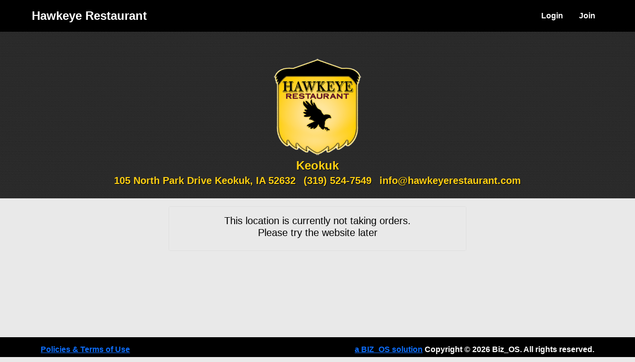

--- FILE ---
content_type: text/html; charset=UTF-8
request_url: https://hawkeye.biz-os.app/weborder/wo_order_time.php?loc=HawkeyeRestaurant52632
body_size: 6397
content:
<!DOCTYPE html>
<html lang="en">

<head>
	<!-- googleAnalytics -->
	<script>(function(i,s,o,g,r,a,m){i['GoogleAnalyticsObject']=r;i[r]=i[r]||function(){(i[r].q=i[r].q||[]).push(arguments)},i[r].l=1*new Date();a=s.createElement(o),m=s.getElementsByTagName(o)[0];a.async=1;a.src=g;m.parentNode.insertBefore(a,m)})(window,document,'script','https://www.google-analytics.com/analytics.js','ga');ga('create','UA-143510051-1','auto','master');ga('master.send','pageview');</script>
	<!-- /googleAnalytics -->

	<title>WO Start</title>
	
	<!-- Required meta tags -->
	<meta charset="utf-8">
	<meta http-equiv="X-UA-Compatible" content="IE=edge">
	<meta name="viewport" content="width=device-width, initial-scale=1, maximum-scale=1.0">
	<meta name="description" content="BizOS | Online ordering for restaurants and theaters">
	<meta name="author" content="BizOS | Jeff Petersen">

	<!-- Bootstrap 5.0 CSS -->
	<link href="https://cdn.jsdelivr.net/npm/bootstrap@5.0.0-beta1/dist/css/bootstrap.min.css" rel="stylesheet" integrity="sha384-giJF6kkoqNQ00vy+HMDP7azOuL0xtbfIcaT9wjKHr8RbDVddVHyTfAAsrekwKmP1" crossorigin="anonymous">

	<!-- <link rel="stylesheet" href="/node_modules/@fortawesome/fontawesome-free/css/all.css"> -->
	<link rel="stylesheet" href="https://cdnjs.cloudflare.com/ajax/libs/font-awesome/5.11.2/css/all.min.css?v=20210622">
			<style media="screen">
  body {
    margin: 0;
    color: #6a6f8c;
    background-color: #e9e9e9;
    font: 600 16px/18px 'Open Sans', sans-serif;

  }

  .lg-checkbox {
    transform: scale(1.75);
  }

  .lg-checkbox:checked {
    background-color: #ffd014;
    color: #333333;
  }

  .main-wrapper {
    padding: 0px !important;
    height: 100%;
  }

  .wrapper-content {
    min-height: calc(100vh - 400px - 64px);
  }

  .sticky-below-nav {
    position: -webkit-sticky;
    /* Safari */
    position: sticky;
    top: 64px;
  }

  .btn-block {
    width: 100%;
  }

  .mw-600 {
    max-width: 600px;
  }

  /*===============| /common |==============*/
  /*========================================*/
  /*===============| navTop |===============*/

  nav {
    position: fixed;
    z-index: 999;
    left: 0;
    right: 0;
    top: 0;
    font-family: 'Montserrat', sans-serif;
    padding: 0 5%;
    height: 64px;
    background-color: #000000;
  }

  nav .logo {
    float: left;
    width: 40%;
    height: 100%;
    display: flex;
    align-items: center;
    font-size: 24px;
    color: #fff;
  }

  nav .links {
    /* float: ; */
    padding: 0;
    margin: 0;
    width: 60%;
    height: 100%;
    display: flex;
    justify-content: flex-end;
    /* align-self: right; */
    align-items: center;
  }

  nav .links li {
    list-style: none;
  }

  nav .links a {
    display: block;
    padding: 1em;
    font-size: 16px;
    font-weight: bold;
    color: #ffffff;
    text-decoration: none;
  }

  #nav-toggle {
    position: absolute;
    top: -100px;
  }

  nav .icon-burger {
    display: none;
    position: absolute;
    right: 5%;
    top: 50%;
    transform: translateY(-50%);
  }

  nav .icon-burger .line {
    width: 30px;
    height: 5px;
    background-color: #fff;
    margin: 5px;
    border-radius: 3px;
    transition: all .3s ease-in-out;
  }

  @media screen and (max-width: 991px) {
    nav .logo {
      float: none;
      width: auto;
      justify-content: center;
    }

    nav .links {
      float: none;
      position: fixed;
      z-index: 9;
      left: 0;
      right: 0;
      top: 64px;
      bottom: 100%;
      width: auto;
      height: auto;
      flex-direction: column;
      justify-content: space-evenly;
      background-color: #000000;
      overflow: hidden;
      box-sizing: border-box;
      transition: all .5s ease-in-out;
    }

    nav .links a {
      font-size: 20px;
    }

    nav :checked~.links {
      bottom: 0;
    }

    nav .icon-burger {
      display: block;
    }

    nav :checked~.icon-burger .line:nth-child(1) {
      transform: translateY(10px) rotate(225deg);
    }

    nav :checked~.icon-burger .line:nth-child(3) {
      transform: translateY(-10px) rotate(-225deg);
    }

    nav :checked~.icon-burger .line:nth-child(2) {
      opacity: 0;
    }

  }

  .cart-div {
    position: relative;
  }



  .cart-badge {
    color: #333333 !important;
    background-color: #ffd014 !important;
  }

  .nav-top-scrolled {
    background-color: #000000 !important;
    color: #ffffff !important;
  }

  /*===============| /navTop |==============*/
  /*========================================*/
  /*===============| hero |=================*/

  .hero {
    padding-top: 64px;
    width: 100%;
    height: 400px;
    min-height: 100%;
    background-color: transparent;
    background-image: url(/cms/assets/57_B57_5e7e737dc0c59.jpg);
    background-size: cover;
    background-position: ;
  }

  .hero-contents {
    height: 100%;
    /* padding-top: 50px;
    padding-bottom: 50px; */
  }

  .hero-logo {
    margin-top: 50px;
  }

  .hero-logo img {
    max-height: 225px;
    max-width: 100%;
  }

  .hero-message {
    max-width: 100%;
    color: #ffd014;
    text-shadow: #000000 1px 1px;
  }


  /*===============| /hero |================*/
  /*========================================*/
  /*===============| navLower |=============*/
  .nav-bottom {
    z-index: 900;
  }

  .nav-bottom-btn {
    background-color: #ffd014;
    color: #333333;
  }

  /*===============| /navLower |============*/
  /*========================================*/
  /*===============| cartSideBar |==========*/

  .cart-sidebar {
    padding: calc(64px + 5px) 5px 5px 5px;
    height: 100%;
    min-height: 100vh;
    width: 350px;
    position: fixed;
    top: 0;
    z-index: 1;
    right: -350px;
    background-color: #ffd014;
    -webkit-transition: transform .7s ease-in-out;
    -moz-transition: transform .7s ease-in-out;
    -ms-transition: transform .7s ease-in-out;
    -o-transition: transform .7s ease-in-out;
    transition: transform .7s ease-in-out;
  }

  .cart-show {
    -webkit-transform: translateX(-350px);
    -moz-transform: translateX(-350px);
    -ms-transform: translateX(-350px);
    -o-transform: translateX(-350px);
    transform: translateX(-350px);
  }

  .cart-icon {
    color: #ffffff;
    position: relative;
    transition: transform .7s ease-in-out;
  }

  .cart-close {
    transition: transform .7s ease-in-out;
  }

  .cart-icon-right {
    -webkit-transform: translateX(420px);
    -moz-transform: translateX(420px);
    -ms-transform: translateX(420px);
    -o-transform: translateX(420px);
    transform: translateX(420px);
  }

  .cart-card-body {
    background-color: #e9e9e9;
    color: #000000;
    height: 100%;
  }

  .cart-footer {
    background-color: #e9e9e9;
    color: #000000;
    position: -webkit-sticky;
    position: sticky;
    bottom: 0;
  }

  /*===============| /cartSideBar |==========*/
  /*=========================================*/
  /*===============| cards ==================*/
  .card-header-bg {
    background-color: #333333 !important;
    color: #ffffff !important;
  }

  .card-menu-bg {
    background-color: #e9e9e9;
  }

  .card-menu-cat {
    background-color: #e9e9e9;
    width: 100%;
  }

  .card-menu-cat:hover {
    background-color: #ffd014;
    color: #333333 !important;
  }

  .card-menu-cat a {
    color: #000000;
    text-decoration: none;
    width: 100%;
  }

  .category-active {
    background-color: #ffd014;
    color: #333333 !important;
  }

  .card-heading {
    color: #000000;
    text-align: center;
  }

  /*===============| /cards |===============*/
  /*========================================*/
  /*===============| orderStart ============*/

  .details-container {
    max-width: 600px;
    margin-left: auto;
    margin-right: auto;
    margin-top: 16px;
  }

  .radio-buttons {
    width: 100%;
    margin: 0 auto;
    text-align: center;
  }

  .custom-radio input {
    display: none;
  }

  .radio-btn {
    margin: 5px;
    width: 100px;
    height: 125px;
    border: 3px solid transparent;
    display: inline-block;
    border-radius: 10px;
    position: relative;
    text-align: center;
    box-shadow: 0 0 20px #c3c3c367;
    cursor: pointer;
  }
  .radio-btn-portrait {
    width: 100px;
    height: 125px;
  }
  .radio-btn-icon {
    width: 100px;
    height: 100px;
    margin: auto;
  }

  .radio-btn>i {
    color: #ffd014;
    background-color: #333333;
    font-size: 20px;
    position: absolute;
    top: -15px;
    left: 50%;
    transform: translateX(-50%) scale(4);
    border-radius: 50px;
    padding: 3px;
    transition: 0.2s;
    pointer-events: none;
    opacity: 0;
  }

  .radio-btn .type-icon {
    width: 80px;
    height: 80px;
    position: absolute;
    top: 40%;
    left: 50%;
    transform: translate(-50%, -50%);
  }

  .radio-btn .type-icon i {
    color: #ffd014;
    line-height: 60px;
    font-size: 40px;
  }

  .radio-btn .type-icon h3 {
    color: #000000;
    font-size: 15px;
    font-weight: bold;
    text-transform: uppercase;
  }

  .radio-btn .type-icon h6 {
    color: #000000;
    font-weight: bold;
    text-transform: uppercase;
  }

  .custom-radio input:checked+.radio-btn {
    border: 3px solid #ffd014;
  }

  .custom-radio input:checked+.radio-btn>i {
    opacity: 1;
    transform: translateX(-50%) scale(1);
  }

  /*===============| /orderStart |===============*/
  /*========================================*/
  /*===============| Products ============*/

  .products {
    display: flex;
    flex-wrap: wrap;
    width: 100%;
    min-height: calc(100vh - 400px - 64px - 50px);
  }

  .product-item-0 {
    background-color: #e9e9e9;
    border: 1px solid #df7e1d;
    border-radius: 5px;
    font-family: futura-pt, Arial, Helvetica;
    font-size: 16px;
    cursor: pointer;
    -webkit-box-pack: center;
    justify-content: center;
    margin: 0px 0px 1% 0px;
    overflow: hidden;
    position: relative;
    transition: box-shadow 0.5s ease 0s;
    background-size: cover;
    width: 100%;
  }

  .product-details {
    width: 100%;
  }

  .product-img-0 {
    /* height: 100%; */
    height: 200px;
    /* object-fit: cover; */
    transition: background-image 0.5s ease-in-out 0s, background-color 0.5s ease-in-out 0s;
    width: 200px;
    background-size: cover;
  }

  .product-item-1 {
    background-color: #e9e9e9;
    border: 1px solid #df7e1d;
    border-radius: 5px;
    font-family: futura-pt, Arial, Helvetica;
    font-size: 16px;
    -webkit-box-align: stretch;
    align-items: stretch;
    cursor: pointer;
    display: flex;
    flex-direction: column;
    -webkit-box-pack: center;
    justify-content: center;
    margin: 0px 1% 1% 0px;
    overflow: hidden;
    position: relative;
    transition: box-shadow 0.5s ease 0s;
    width: 31.33%;
  }

  .product-img-1 {
    width: 100%;
    height: 100%;
    max-height: 300px;
    min-height: 300px;
    object-fit: cover;
    transition: background-image 0.5s ease-in-out 0s, background-color 0.5s ease-in-out 0s;

  }

  .product-item-1:hover,
  .product-item-0:hover {
    box-shadow: 0 14px 28px rgba(0, 0, 0, 0.25), 0 10px 10px rgba(0, 0, 0, 0.22);
    /* transform: scale(1.05); */
    z-index: 2;
  }

  .product-title {
    text-align: left;
    font-weight: bold;
    color: #000000  }

  .product-copy {
    text-align: left;
    color: #000000;
    display: flex;
    flex: 1 0 auto;
    flex-flow: column wrap;
    /* -webkit-box-pack: justify;
    justify-content: space-between; */
    padding: 10px 10px;
    width: 100%;

  }

  .product-footer {
    text-align: left;
    padding: 0px 10px 0px 10px;

  }

  @media (max-width: 575.98px) {
    .product-item-1 {
      flex-basis: 100%;
    }

    .card-product-img-0 {
      max-height: 300px;
      min-height: 300px;
      /* object-fit: cover; */
      background-size: cover;
    }
  }

  @media (min-width: 576px) {
    .product-item-1 {
      flex-basis: 48%;
    }
  }


  @media (min-width: 1200px) {
    .product-item-1 {
      flex-basis: 31.33%;
    }
  }

  .btn-custom {
    background-color: #ffd014;
    -webkit-transition-duration: 0.4s;
    /* Safari */
    transition-duration: 0.4s;
    color: #333333;
  }

  .btn-custom:hover {
    background-color: #333333;
    color: #ffd014;
  }

  .tipButtonActive {
    background-color: #333333;
    color: #ffd014;
  }

  .btn-custom-outline {
    background-color: transparent;
    border: 2px solid #ffd014;
    -webkit-transition-duration: 0.4s;
    /* Safari */
    transition-duration: 0.4s;
    color: #000000;
  }

  .btn-custom-outline:hover {
    background-color: #333333;
    color: #ffd014;
  }

  .mod-set {
    width: 100%;
    padding: 16px 0px 16px 0px;
  }

  .mod-set-title {
    min-height: 50px;
    margin-bottom: 4px;
    background-color: #333333;
    color: #ffffff;
  }

  .mod-set-item {
    height: 32px;
    margin: 4px 16px;
    color: #000000;
  }

  .mod-set-item-label {
    margin-left: 32px;
    margin-bottom: 4px;
    color: #000000;
  }

  .mod-set-item-desc {
    min-height: 32px;
    margin-left: 70px;
    margin-bottom: 4px;
    color: #000000;
  }


  /*===============| /cards |===============*/
  /*========================================*/
  /*===============| loginRegister |========*/


  .login-page {
    min-height: 100vh;
    width: 100%;
    background-color: #e9e9e9;
  }

  .login-wrap {
    width: 100%;
    margin: auto;
    max-width: 525px;
    min-height: 670px;
    position: relative;
    background-image: url(/cms/assets/57_B57_5e7e737dc0c59.jpg);
    background-position: ;
    background-repeat: no-repeat;
    background-size: cover;
    box-shadow: 0 12px 15px 0 rgba(0, 0, 0, .24), 0 17px 50px 0 rgba(0, 0, 0, .19);
  }

  .login-html {
    width: 100%;
    height: 100%;
    position: relative;
    padding: 90px 70px 50px 70px;
    background: rgba(0,0,0,.25);
    color: #ffd014 !important;
  }

  .login-logo {
    margin-bottom: 50px;
  }

  .login-html .sign-in,
  .login-html .sign-up,
  .login-form .group .check {
    display: none;
  }

  .login-html .tab,
  .login-form .group .label,
  .login-form .group .button {
    text-transform: uppercase;
  }

  .login-form .group .button {
    text-transform: uppercase;
  }

  /* .login-html .tab{
font-size:22px;
margin-right:15px;
padding-bottom:5px;
margin:0 15px 10px 0;
display:inline-block;
border-bottom:2px solid transparent;
} */

  .login-html .sign-in:checked+.tab,
  .login-html .sign-up:checked+.tab {
    color: #fff;
    border-color: #1161ee;
  }

  .login-form {
    min-height: 345px;
    position: relative;
    perspective: 1000px;
    transform-style: preserve-3d;
  }

  .login-form .group {
    margin-bottom: 15px;
  }

  content .login-form .group .label,
  .login-form .group .input,
  .login-form .group .button {
    width: 100%;
    color: #fff;
    display: block;
  }

  .login-form .group .input,
  .login-form .group .button {
    border: none;
    padding: 15px 20px;
    border-radius: 25px;


  }

  .login-form .group .input {
    /* background: rgba(255, 255, 255, .); */
    background: rgba(0,0,0,.5);
    color: #ffd014 !important;
  }

  .login-form .group input[data-type="password"] {
    /* text-security: circle; */
    -webkit-text-security: circle;

  }

  .login-form .group .label {
    font-size: 16px;
    color: #ffd014 !important;
  }

  .login-form .group .button {
    background: #ffd014;
    color: #333333  }

  .login-form .group label .icon {
    width: 15px;
    height: 15px;
    border-radius: 2px;
    position: relative;
    display: inline-block;
    background: rgba(255, 255, 255, .1);
  }

  .login-form .group label .icon:before,
  .login-form .group label .icon:after {
    content: '';
    width: 10px;
    height: 2px;
    background: #fff;
    position: absolute;
    transition: all .2s ease-in-out 0s;
  }

  .login-form .group label .icon:before {
    left: 3px;
    width: 5px;
    bottom: 6px;
    transform: scale(0) rotate(0);
  }

  .login-form .group label .icon:after {
    top: 6px;
    right: 0;
    transform: scale(0) rotate(0);
  }

  .login-form .group .check:checked+label {
    color: #fff;
  }

  .login-form .group .check:checked+label .icon {
    background: #1161ee;
  }

  .login-form .group .check:checked+label .icon:before {
    transform: scale(1) rotate(45deg);
  }

  .login-form .group .check:checked+label .icon:after {
    transform: scale(1) rotate(-45deg);
  }

  .login-html .sign-in:checked+.tab+.sign-up+.tab+.login-form .sign-in-htm {
    transform: rotate(0);
  }

  .login-html .sign-up:checked+.tab+.login-form .sign-up-htm {
    transform: rotate(0);
  }


  .hr {
    height: 2px;
    margin: 30px 0 30px 0;
    background: rgba(255, 255, 255, .2);
  }

  .foot-link {
    color: #ffd014;
  }

  /*===============| /loginRegister |=======*/

  /*========================================*/

  /*===============| modal |================*/

  .modal-dialog {
    width: 100% !important;
    height: 100% !important;
    margin: 0;
    margin-left: auto;
    margin-right: auto;
    background: transparent;
  }

  .modal-content {
    height: auto;
    min-height: 100%;
    border-radius: 0;
    background: transparent !important;
  }

  .modal-body {
    max-height: calc(100vh - 32px);
    overflow-y: auto;
    overflow-x: hidden;
  }

  .modal-footer {
    height: 50px !important;
  }

  .modal-btn-close {
    border: none;
    background: transparent;
    color: #ffffff;
  }

  /*===============| /modModal |============*/

  /*========================================*/

  /*===============| footer |===============*/

  .footer {
    height: 50px;
    background-color: #000000;
    color: #ffffff;
  }

  .footer-links {
    color: #ffffff !important;
  }

  /*===============| /footer |==============*/

  /*========================================*/

  /*===============| footer |===============*/
</style>	
		
	<script src="https://code.jquery.com/jquery-3.5.1.min.js" integrity="sha256-9/aliU8dGd2tb6OSsuzixeV4y/faTqgFtohetphbbj0=" crossorigin="anonymous"></script>
	<script src="https://code.jquery.com/ui/1.12.1/jquery-ui.js"></script>

	
	<!-- mailchimp -->
	  </head>

  <body class="min-vh-100">
    <main class="container-fluid main-wrapper">
      <nav id="navTop">
  <input id="nav-toggle" type="checkbox">
  <div class="logo">Hawkeye Restaurant</div>
  <ul class="links float-end">
          <li>
          <a class="" href="/login.php?dest=/weborder/wo_order_time.php?loc=HawkeyeRestaurant52632">Login</a>
        </li>
        <li>
          <a class="" href="/register.php?dest=/weborder/wo_order_time.php?loc=HawkeyeRestaurant52632">Join</a>
        </li>
        
    <!-- <li class="cartToggle">
        <div class="position-relative">
          <i class="fas fa-2x fa-shopping-cart cart-icon "></i>
          <span class="position-absolute top-0 start-100 translate-middle badge rounded-pill cart-badge">
            27
          </span>
          
    </div>
    </li> -->
  </ul>
  <label for="nav-toggle" class="icon-burger">
    <div class="line"></div>
    <div class="line"></div>
    <div class="line"></div>
  </label>
</nav>      <div class="hero">
            <div class="h-100">
            <div class="hero-logo mt-auto mb-auto h-75">
                <div class="d-flex flex-column justify-content-center h-100" style="padding-top:50px;">
                    <img class="" style="max-height:100%; max-width:100%; align-self:center;" src="/cms/assets/57_B57_5e7e72ca899f6.png" alt="logo">
                </div>
            </div>
            <div class="hero-message text-center d-lg-block mt-auto h-25">
                <h4 class="mt-1 pb-0 mb-1"> <strong>Keokuk</strong></h4>
                <div class="d-flex justify-content-center">
                    <div class="d-none d-lg-block">
                        <h5><strong>105 North Park Drive Keokuk, IA 52632</strong></h5>
                    </div>
                    <div class="d-none d-lg-block ml-4 mr-4">
                        <h5 class="ms-3 me-3"><strong>(319) 524-7549</strong></h5>
                    </div>
                    <div class="d-none d-lg-block">
                        <h5><strong>info@hawkeyerestaurant.com</strong></h5>
                    </div>
                </div>
            </div>
        </div>
    </div>      

<div class="wrapper-content">
  


    

    <div class="details-container">
    <div class="card">
      <div class="card-body card-menu-bg">
        <h5 class="text-center card-heading">This location is currently not taking orders.<br> Please try the website later</h5>
      </div>
    </div>
  </div>

</div>
<!-- /.main-wrapper -->

<!--====================| /pageContent |==================-->
<!--======================================================-->
<!--====================| footerStart|====================-->
</main>
<footer class="footer mt-2">
    <div class="container h-100">
        <div class="d-flex justify-content-between align-items-center h-100">
            <div>
                <a class="footer-link" href="wo_policies.php" target="_blank">
                    Policies & Terms of Use
                </a>
            </div>
            <div>
                <a class="footer-link" href="http://www.biz-os.app">a BIZ_OS solution</a> Copyright &copy; 2026 Biz_OS. All rights reserved.
            </div>
        </div>
</footer>
<script src="https://cdn.jsdelivr.net/npm/bootstrap@5.0.0-beta1/dist/js/bootstrap.bundle.min.js" integrity="sha384-ygbV9kiqUc6oa4msXn9868pTtWMgiQaeYH7/t7LECLbyPA2x65Kgf80OJFdroafW" crossorigin="anonymous"></script>


<script>$(window).scroll(function(){$('#navTop').toggleClass('nav-top-scrolled',$(this).scrollTop()>25);$('.navbar-toggler').toggleClass('nav-top-scrolled',$(this).scrollTop()>25);$('#topNavDropDown').toggleClass('nav-top-scrolled',$(this).scrollTop()>25);});$(".cartToggle").on("click tap",function(){toggleCart();});$(document).keyup(function(e){if(e.keyCode===27){toggleCart();}});$(document).on("click tap",function(e){$('body').click(function(event){if($("#cartSidebar").hasClass('cart-show')&&!$(event.target).closest('#cartSidebar').length){}});});function toggleCart(){$("#cartSidebar").toggleClass("cart-show");}</script><!--====================| /footerStart |==================-->
<!--====================| /footerStart |==================-->
<!--======================================================-->
<!--====================| pageJS |========================-->
<script>var orderType;$(document).ready(function(){console.log("ready!");countOrderTypes();});function countOrderTypes(){var orderTypeCount=0;$(".anOrderType").each(function(){orderTypeCount++;});if(orderTypeCount==1){$("input[name='order_type']").trigger("click");}}$(".getStarted, .getStartedRadio, input[name='order_type'], input[name='orderTime']").on('click tap',function(){getStarted();});$(".getStarted").on('keyup',function(){getStarted();});$(".getStartedSelect").on('change',function(){getStarted();});$("#customTime").on('click tap',function(){if($("input[name='order_type']").is(":checked")){var order_type=$("input[name='order_type']:checked").val();var orderDate=$('#futureDateInput').val();getTimes(order_type,'today','later');console.log(order_type);console.log(orderDate);}});$("input[name='order_type']").on('click tap',function(){orderType=$(this).val();console.log("OT "+orderType);$("#whenDiv").removeClass('d-none');if($("#customTime").is(":checked")){var order_type=$("input[name='order_type']:checked").val();var orderDate=$('#futureDateInput').val();getTimes(order_type,'today','later');console.log(order_type);console.log(orderDate);}});$("#futureDateInput").on('change',function(){if($("input[name='order_type']").is(":checked")){var order_type=$("input[name='order_type']:checked").val();var orderDate=$('#futureDateInput').val();getTimes(order_type,orderDate,'later');console.log(order_type);console.log(orderDate);}});$('#getStartedBtn').click(function(event){if(orderType=="delivery"){console.log(orderType);if($("#delivery_locations").is(":visible")&&$("#delivery_locations").val()!=""){console.log("Delivery by Select");}else if($('#street_name').val()!=""){event.preventDefault();var street=$('#street_name').val();var city=$('#city').val();var state=$('#state').val();var zip=$('#zip').val();var location=street+' '+city+', '+state+' '+zip;var data={deliveryCheck:location};var url="wo_delivery.php?loc=HawkeyeRestaurant52632";var posting=$.post(url,data);posting.done(function(dataJ){var data=JSON.parse(dataJ);if(data.status==0){$('#deliveryErrorDiv').toggleClass('d-none');$('#delivery_error').html(data.error);}else{$('#formStartOrder').submit();}});}}});function getStarted(){var getStarted=true;if($(".getStartedRadio").is(":visible")&&!$(".getStartedRadio:checked").val()){getStarted=false;}$.each($(".getStarted, .getStartedSelect"),function(){if($(this).is(":visible")&&$(this).val().length===0){getStarted=false;}})
if(getStarted==false){$("#getStartedBtn").attr('disabled',true);}else{$("#getStartedBtn").attr('disabled',false);}console.log(getStarted);}function getTimes(type,date,when){var data={getTime:type,date:date,when:when}
var posting=$.post('req/start.php?loc=HawkeyeRestaurant52632',data);posting.done(function(response){$('#futureTimeInput').html(response);})}</script>
<!--====================| /pageJS |=======================-->
<!--======================================================-->
<!--====================| footerEnd |=====================-->
  </body>
</html><!--====================| /footerEnd |====================-->